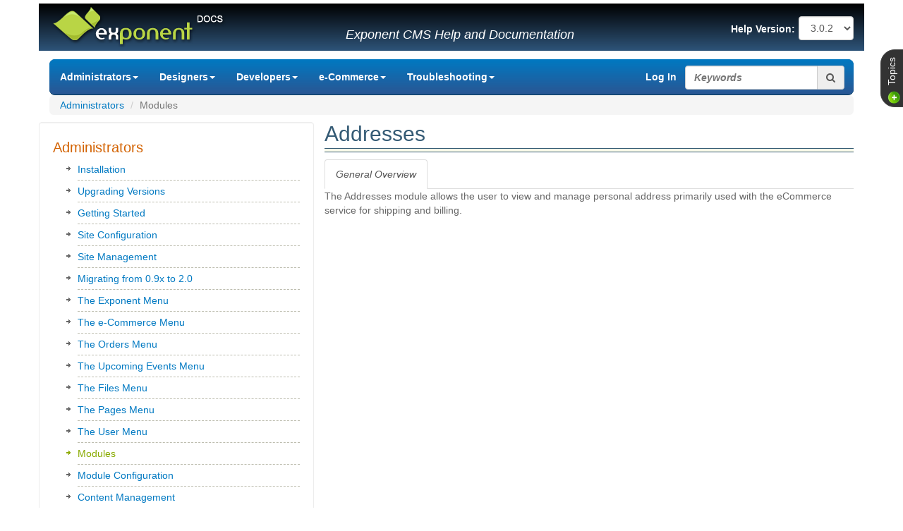

--- FILE ---
content_type: text/html; charset=UTF-8
request_url: https://docs.exponentcms.org/help/show/version/2.7.0/title/address/src/@random4a4b90828908d
body_size: 8673
content:
<!DOCTYPE HTML>
<html lang="en">
    <head>
        <meta charset="UTF-8">
	<meta http-equiv="X-UA-Compatible" content="IE=edge">
	<title>Addresses</title>
	<meta http-equiv="Content-Language" content="en-us" >
	<meta name="Generator" content="Exponent Content Management System - v2.7.2 using Exponent Docs Twitter Bootstrap 3 Theme by David Leffler" >
	<meta name="Description" content="The Addresses module allows the user to view and manage personal address primarily used with the eCommerce service for shipping and billing. ..." >
	<link rel="canonical" href="https://docs.exponentcms.org/help/show/version/2.7.0/title/address" >
	<meta property="og:type" content="website" >
	<meta property="og:title" content="Addresses" >
	<meta property="og:description" content="The Addresses module allows the user to view and manage personal address primarily used with the eCommerce service for shipping and billing. ..." >
	<meta property="og:url" content="https://docs.exponentcms.org/help/show/version/2.7.0/title/address" >
	<meta property="og:image" content="https://docs.exponentcms.org/themes/docs_bs3theme/images/logo.png" >
	<meta property="og:site_name" content="Exponent CMS" >
	<meta property="og:locale" content="en" >
	<meta name="twitter:card" content="summary" >
	<meta name="twitter:title" content="Addresses" >
	<meta name="twitter:description" content="The Addresses module allows the user to view and manage personal address primarily used with the eCommerce service for shipping and billing. ..." >
	<meta name="twitter:image" content="https://docs.exponentcms.org/themes/docs_bs3theme/images/logo.png" >
	<meta name="viewport" content="width=device-width, height=device-height initial-scale=1, minimum-scale=0.25, maximum-scale=5, user-scalable=yes" >
	<link rel="icon" href="https://docs.exponentcms.org/themes/docs_bs3theme/favicon.png" type="image/png" >
	<link rel="apple-touch-icon-precomposed" href="https://docs.exponentcms.org/themes/docs_bs3theme/apple-touch-icon-precomposed.png" >
	<link rel="stylesheet" type="text/css" href="/external/bootstrap3/css/bootstrap.css" >
	<link rel="stylesheet" type="text/css" href="https://stackpath.bootstrapcdn.com/font-awesome/4.7.0/css/font-awesome.min.css" >
	<link rel="stylesheet" type="text/css" href="/external/jquery/addons/css/bootstrap-dialog.css" >
	<link rel="stylesheet" type="text/css" href="/framework/core/assets/css/common.css" >
	<link rel="stylesheet" type="text/css" href="/framework/core/assets/css/forms-bootstrap3.css" >
	<link rel="stylesheet" type="text/css" href="/framework/core/assets/css/pagination.css" >
	<link rel="stylesheet" type="text/css" href="/framework/core/assets/css/tables.css" >
	<link rel="stylesheet" type="text/css" href="/framework/core/assets/css/loading.css" >
	<link rel="stylesheet" type="text/css" href="/framework/modules/navigation/assets/css/dropdown-bootstrap.css" >
	<link rel="stylesheet" type="text/css" href="/framework/modules/navigation/assets/css/yamm.css" >
	<link rel="stylesheet" type="text/css" href="/framework/modules/search/assets/css/show-form.bootstrap3.css" >
	<link rel="stylesheet" type="text/css" href="/framework/modules/navigation/assets/css/flyout.css" >
	<link rel="stylesheet" type="text/css" href="/framework/modules/navigation/assets/css/depth.css" >
	<link rel="stylesheet" type="text/css" href="/framework/modules/common/assets/css/pagination-bootstrap3.css" >
	<link rel="stylesheet" type="text/css" href="/themes/docs_bs3theme/css/bootstraptheme.css" >
	<style type="text/css">
	.select-version .control .label {
        display: inline;
        font-size: 100%;
        font-weight: bold;
        margin-right: 0;
    }
    .help.select-version select {
        width: auto;
    }.thetop {
    top : 70px
}
                #topnavbar.affix {
                    position: fixed;
                    top: 0px;
                    width: 100%;
                    z-index:10;
                }
                @media (min-width: 769px) {
                    #topnavbar.affix {
                        width: inherit;
                    }
                }
	</style>
        <link rel="shortcut icon" href="/themes/docs_bs3theme/images/favicon.ico">
       	<link rel="icon" sizes="16x16 32x32 64x64" href="/themes/docs_bs3theme/images/favicon.ico">
       	<link rel="icon" type="image/png" sizes="192x192" href="/themes/docs_bs3theme/images/favicon-192.png">
       	<link rel="icon" type="image/png" sizes="160x160" href="/themes/docs_bs3theme/images/favicon-160.png">
       	<link rel="icon" type="image/png" sizes="96x96" href="/themes/docs_bs3theme/images/favicon-96.png">
       	<link rel="icon" type="image/png" sizes="64x64" href="/themes/docs_bs3theme/images/favicon-64.png">
       	<link rel="icon" type="image/png" sizes="32x32" href="/themes/docs_bs3theme/images/favicon-32.png">
       	<link rel="icon" type="image/png" sizes="16x16" href="/themes/docs_bs3theme/images/favicon-16.png">
       	<link rel="apple-touch-icon" href="/themes/docs_bs3theme/images/favicon-57.png">
       	<link rel="apple-touch-icon" sizes="114x114" href="/themes/docs_bs3theme/images/favicon-114.png">
       	<link rel="apple-touch-icon" sizes="72x72" href="/themes/docs_bs3theme/images/favicon-72.png">
       	<link rel="apple-touch-icon" sizes="144x144" href="/themes/docs_bs3theme/images/favicon-144.png">
       	<link rel="apple-touch-icon" sizes="60x60" href="/themes/docs_bs3theme/images/favicon-60.png">
       	<link rel="apple-touch-icon" sizes="120x120" href="/themes/docs_bs3theme/images/favicon-120.png">
       	<link rel="apple-touch-icon" sizes="76x76" href="/themes/docs_bs3theme/images/favicon-76.png">
       	<link rel="apple-touch-icon" sizes="152x152" href="/themes/docs_bs3theme/images/favicon-152.png">
       	<link rel="apple-touch-icon" sizes="180x180" href="/themes/docs_bs3theme/images/favicon-180.png">
       	<meta name="msapplication-TileColor" content="#FFFFFF">
       	<meta name="msapplication-TileImage" content="/themes/docs_bs3theme/images/favicon-144.png">
       	<meta name="msapplication-config" content="/themes/docs_bs3theme/images/browserconfig.xml">
        <!-- Chrome, Firefox OS, Opera and Vivaldi -->
        <meta name="theme-color" content="#0079C2">
        <!-- Windows Phone -->
        <meta name="msapplication-navbutton-color" content="#0079C2">
        <!-- iOS Safari -->
        <meta name="apple-mobile-web-app-capable" content="yes">
        <meta name="apple-mobile-web-app-status-bar-style" content="#0079C2">

        <link type="text/css" rel="stylesheet" href="https://docs.exponentcms.org/themes/docs_bs3theme/js/syntaxhighlighter/styles/shCore.css" />
       	<link type="text/css" rel="stylesheet" href="https://docs.exponentcms.org/themes/docs_bs3theme/js/syntaxhighlighter/styles/shThemeMidnight.css" />
       	<script type="text/javascript" src="https://docs.exponentcms.org/themes/docs_bs3theme/js/syntaxhighlighter/scripts/shCore.js"></script>
       	<script type="text/javascript" src="https://docs.exponentcms.org/themes/docs_bs3theme/js/syntaxhighlighter/scripts/shBrushBash.js"></script>
       	<script type="text/javascript" src="https://docs.exponentcms.org/themes/docs_bs3theme/js/syntaxhighlighter/scripts/shBrushCss.js"></script>
       	<script type="text/javascript" src="https://docs.exponentcms.org/themes/docs_bs3theme/js/syntaxhighlighter/scripts/shBrushJScript.js"></script>
       	<script type="text/javascript" src="https://docs.exponentcms.org/themes/docs_bs3theme/js/syntaxhighlighter/scripts/shBrushPhp.js"></script>
       	<script type="text/javascript" src="https://docs.exponentcms.org/themes/docs_bs3theme/js/syntaxhighlighter/scripts/shBrushPlain.js"></script>
       	<script type="text/javascript" src="https://docs.exponentcms.org/themes/docs_bs3theme/js/syntaxhighlighter/scripts/shBrushSql.js"></script>
       	<script type="text/javascript" src="https://docs.exponentcms.org/themes/docs_bs3theme/js/syntaxhighlighter/scripts/shBrushXml.js"></script>
       	<script type="text/javascript">
       		SyntaxHighlighter.all();
       	</script>
    </head>
    <body>
        <header class="masthead hidden-xs">
            <div class="container">
                <div class="row">
                    <div class="col-sm-4">
                        <a href="https://docs.exponentcms.org/index.php" title="Exponent CMS Documentation"><img src="/themes/docs_bs3theme/images/logo.png" alt="Exponent CMS Documentation" /></a>
                    </div>
                    <div class="col-sm-5">
                        <p id="slogan" class="lead">
                            Exponent CMS Help and Documentation                        </p>
                    </div>
                    <div class="col-sm-3 pull-right">
                        <div class="module help select-version" style="float: right">
    <form>
        <div id="versionControl" class="select-control control form-group " "><label for="version" class="control-label">Help Version:</label><div style="display:inline"><select id="version" name="version" class="select form-control  " onchange="switch_ver(this.value)" ><option value="51" selected>3.0.2</option><option value="50">2.7.2</option><option value="49">2.7.1</option><option value="48">2.7.0</option><option value="47">2.6.0</option><option value="46">2.5.1</option><option value="45">2.5.0</option><option value="44">2.4.3</option><option value="43">2.4.2</option><option value="42">2.4.1</option><option value="41">2.4.0</option><option value="40">2.3.9</option><option value="39">2.3.8</option><option value="38">2.3.7</option><option value="37">2.3.5</option><option value="36">2.3.4</option><option value="35">2.3.3</option><option value="34">2.3.2</option><option value="33">2.3.1</option><option value="32">2.3.0</option><option value="31">2.2.3</option><option value="30">2.2.2</option><option value="29">2.2.1</option><option value="27">2.2.0</option><option value="28">2.1.4</option><option value="26">2.1.3</option><option value="25">2.1.2</option><option value="24">2.1.1</option><option value="23">2.1.0</option><option value="22">2.0.9</option><option value="21">2.0.8</option><option value="20">2.0.7</option><option value="19">2.0.6</option><option value="16">2.0.5</option><option value="9">2.0.4</option><option value="8">2.0.3</option><option value="5">2.0.2</option><option value="4">2.0.1</option><option value="1">2.0</option></select></div></div>
    </form>
</div>                    </div>
                </div>
            </div>
        </header>
        <!-- navigation bar/menu -->
        <div class="container main-menu" title="Exponent CMS Help and Documentation">
            <nav id="topnavbar" class="navigation navbar yamm navbar-inverse navbar-static-top" role="navigation">
    <div class="">
        <!-- Brand and toggle get grouped for better mobile display -->
        <div class="navbar-header">
            <button type="button" class="navbar-toggle" data-toggle="collapse" data-target="#bs-navbar-collapse-1">
                <span class="sr-only">Toggle navigation</span>
                <span class="icon-bar"></span>
                <span class="icon-bar"></span>
                <span class="icon-bar"></span>
            </button>
            <!-- menu header -->
            <a class="navbar-brand" href="https://docs.exponentcms.org/">Exponent CMS</a>
        </div>
        <!-- menu -->
        <div class="collapse navbar-collapse" id="bs-navbar-collapse-1">
            <ul class="nav navbar-nav">
                
                <li class="dropdown"><a href="https://docs.exponentcms.org/administrator-documentation" id="dropdownMenu2" class="dropdown-toggle" data-toggle="dropdown" role="button" aria-haspopup="true" aria-expanded="false" title="Exponent Content Management System Administrator Documentation">Administrators<b class="caret"></b></a>
<ul class="dropdown-menu" role="menu" aria-labelledby="dropdownMenu2">
<li tabindex="-1"><a href="https://docs.exponentcms.org/administrator-documentation" title="">Administrators</a></li>
<li tabindex="-1" role="menuitem"><a href="https://docs.exponentcms.org/exponent-cms-install-documentation" title="Exponent Content Management System Installation Documentation">Installation</a></li>
<li tabindex="-1" role="menuitem"><a href="https://docs.exponentcms.org/upgrading" title="">Upgrading Versions</a></li>
<li tabindex="-1" role="menuitem"><a href="https://docs.exponentcms.org/getting-started" title="Getting Started with Exponent CMS | Exponent CMS Administrator Documentation">Getting Started</a></li>
<li tabindex="-1" role="menuitem"><a href="https://docs.exponentcms.org/site-configuration" title="Exponent Content Management System Configuration Documentation">Site Configuration</a></li>
<li tabindex="-1" role="menuitem"><a href="https://docs.exponentcms.org/site-management" title="">Site Management</a></li>
<li tabindex="-1" role="menuitem"><a href="https://docs.exponentcms.org/migration" title="Migrating Content from a 0.9x site to a 2.0 site">Migrating from 0.9x to 2.0</a></li>
<li tabindex="-1" role="menuitem"><a href="https://docs.exponentcms.org/exponent-cms-administration-documentation" title="Exponent Content Management System Administration Documentation">The Exponent Menu</a></li>
<li tabindex="-1" role="menuitem"><a href="https://docs.exponentcms.org/ecommerce-menu" title="e-Commerce Menu - Exponent Content Management System Documentation">The e-Commerce Menu</a></li>
<li tabindex="-1" role="menuitem"><a href="https://docs.exponentcms.org/the-orders-menu" title="">The Orders Menu</a></li>
<li tabindex="-1" role="menuitem"><a href="https://docs.exponentcms.org/the-upcoming-events-menu" title="">The Upcoming Events Menu</a></li>
<li tabindex="-1" role="menuitem"><a href="https://docs.exponentcms.org/files-menu" title="Files Menu - Exponent Content Management System Documentation">The Files Menu</a></li>
<li tabindex="-1" role="menuitem"><a href="https://docs.exponentcms.org/pages-menu" title="Pages Menu - Exponent Content Management System Documentation">The Pages Menu</a></li>
<li tabindex="-1" role="menuitem"><a href="https://docs.exponentcms.org/user-menu" title="User Menu - Exponent Content Management System Documentation">The User Menu</a></li>
<li tabindex="-1" role="menuitem" class="active"><a href="https://docs.exponentcms.org/exponent-cms-module-documentation" title="Exponent Content Management System Module Documentation">Modules</a></li>
<li tabindex="-1" role="menuitem"><a href="https://docs.exponentcms.org/module-configuration" title="">Module Configuration</a></li>
<li tabindex="-1" role="menuitem"><a href="https://docs.exponentcms.org/content-management" title="">Content Management</a></li>
<li tabindex="-1" role="menuitem"><a href="https://docs.exponentcms.org/manage-forms" title="">Forms</a></li>
</ul>
</li>
<li class="dropdown"><a href="https://docs.exponentcms.org/designer-documentation" id="dropdownMenu3" class="dropdown-toggle" data-toggle="dropdown" role="button" aria-haspopup="true" aria-expanded="false" title="Exponent Content Management System Designer Documentation">Designers<b class="caret"></b></a>
<ul class="dropdown-menu" role="menu" aria-labelledby="dropdownMenu3">
<li tabindex="-1"><a href="https://docs.exponentcms.org/designer-documentation" title="">Designers</a></li>
<li tabindex="-1" role="menuitem"><a href="https://docs.exponentcms.org/anatomy-of-a-theme" title="">Themes</a></li>
<li tabindex="-1" role="menuitem"><a href="https://docs.exponentcms.org/theme-variations" title="">Theme Variations</a></li>
<li tabindex="-1" role="menuitem"><a href="https://docs.exponentcms.org/modules-and-views" title="">Modules and Views</a></li>
<li tabindex="-1" role="menuitem"><a href="https://docs.exponentcms.org/theme-view-standards" title="">Theme/View Standards</a></li>
<li tabindex="-1" role="menuitem"><a href="https://docs.exponentcms.org/smarty-basics" title="">Smarty Basics</a></li>
<li tabindex="-1" role="menuitem"><a href="https://docs.exponentcms.org/smarty-tags" title="">Smarty Tags</a></li>
<li tabindex="-1" role="menuitem"><a href="https://docs.exponentcms.org/more-smarty-tags" title="">More Smarty Tags</a></li>
<li tabindex="-1" role="menuitem"><a href="https://docs.exponentcms.org/forms-and-controls" title="">Forms and Controls</a></li>
<li tabindex="-1" role="menuitem"><a href="https://docs.exponentcms.org/the-css-engine" title="">CSS Stylesheets</a></li>
</ul>
</li>
<li class="dropdown"><a href="https://docs.exponentcms.org/developer-documentation" id="dropdownMenu4" class="dropdown-toggle" data-toggle="dropdown" role="button" aria-haspopup="true" aria-expanded="false" title="Exponent Content Management System Developer Documentation">Developers<b class="caret"></b></a>
<ul class="dropdown-menu" role="menu" aria-labelledby="dropdownMenu4">
<li tabindex="-1"><a href="https://docs.exponentcms.org/developer-documentation" title="">Developers</a></li>
<li tabindex="-1" role="menuitem"><a href="https://docs.exponentcms.org/model-view-controller" title="">Model/View/Controller</a></li>
<li tabindex="-1" role="menuitem"><a href="https://docs.exponentcms.org/core-framework" title="">Core Framework</a></li>
<li tabindex="-1" role="menuitem"><a href="https://docs.exponentcms.org/subsystems" title="Subsystems - Exponent Content Management System Documentation">Subsystems</a></li>
<li tabindex="-1" role="menuitem"><a href="https://docs.exponentcms.org/create-an-exponent-module-a-walkthrough" title="Create an Exponent Module: A walkthrough - Exponent Content Management System Documentation">Exponent Module Creation</a></li>
<li tabindex="-1" role="menuitem"><a href="https://docs.exponentcms.org/upgrade-scripts" title="">Upgrade Scripts</a></li>
<li tabindex="-1" role="menuitem"><a href="https://docs.exponentcms.org/handy-functions" title="Handy Functions  |  Exp Docs">Handy Functions</a></li>
</ul>
</li>
<li class="dropdown"><a href="https://docs.exponentcms.org/ecommerce" id="dropdownMenu54" class="dropdown-toggle" data-toggle="dropdown" role="button" aria-haspopup="true" aria-expanded="false" title="">e-Commerce<b class="caret"></b></a>
<ul class="dropdown-menu" role="menu" aria-labelledby="dropdownMenu54">
<li tabindex="-1"><a href="https://docs.exponentcms.org/ecommerce" title="">e-Commerce</a></li>
<li tabindex="-1" role="menuitem"><a href="https://docs.exponentcms.org/e-commerce-setup" title="">e-Commerce Setup</a></li>
<li tabindex="-1" role="menuitem"><a href="https://docs.exponentcms.org/e-commerce-modules" title="">e-Commerce Modules</a></li>
<li tabindex="-1" role="menuitem"><a href="https://docs.exponentcms.org/e-commerce-management" title="">e-Commerce Management</a></li>
<li tabindex="-1" role="menuitem"><a href="https://docs.exponentcms.org/ecommerce-menu" title="">e-Commerce Menu</a></li>
</ul>
</li>
<li class="dropdown"><a href="https://docs.exponentcms.org/troubleshooting" id="dropdownMenu37" class="dropdown-toggle" data-toggle="dropdown" role="button" aria-haspopup="true" aria-expanded="false" title="Troubleshooting - Exponent Content Management System Documentation">Troubleshooting<b class="caret"></b></a>
<ul class="dropdown-menu" role="menu" aria-labelledby="dropdownMenu37">
<li tabindex="-1"><a href="https://docs.exponentcms.org/troubleshooting" title="">Troubleshooting</a></li>
<li tabindex="-1" role="menuitem"><a href="https://docs.exponentcms.org/troubleshoot-installation" title="Troubleshooting Exponent CMS Installation">Installation</a></li>
<li tabindex="-1" role="menuitem"><a href="https://docs.exponentcms.org/troubleshoot-migration" title="Troubleshooting Exponent CMS Migration">Migration</a></li>
<li tabindex="-1" role="menuitem"><a href="https://docs.exponentcms.org/troubleshoot-general" title="Troubleshooting Exponent CMS">General</a></li>
</ul>
</li>

            </ul>
            <div class="navbar-right" style="margin-top: 9px;">
                <div class="module search show-form">
            <!-- Form Object 'form' -->
<script type="text/javascript" src="/framework/core/forms/js/inputfilters.js.php"></script>
<form role="form" id="form" name="form" class="" method="POST" action="/index.php" enctype="multipart/form-data">
<input type="hidden" name="controller" id="controller" value="search" />
<input type="hidden" name="src" id="src" value="top-search" />
<input type="hidden" name="int" id="int" value="" />
<input type="hidden" name="action" id="action" value="search" />
                                                                            <div class="input-group form-inline">
            <input type="text" name="search_string" id="search_string" class="form-control" aria-label="search string" placeholder="Keywords">
            <button type="submit" class="btn btn-default input-group-addon input-group-btn" aria-label="search button"><i class="fa fa-search"></i></button>
        </div>
    </form></div>
            </div>
            <div class="pull-right" style="margin-top: 15px;margin-right: 12px;">
                <div class="visible-xs" style="color:white;">
                    <div class="module help select-version" style="float: right">
    <form>
        <div id="versionControl" class="select-control control form-group " "><label for="version" class="control-label">Help Version:</label><div style="display:inline"><select id="version" name="version" class="select form-control  " onchange="switch_ver(this.value)" ><option value="51" selected>3.0.2</option><option value="50">2.7.2</option><option value="49">2.7.1</option><option value="48">2.7.0</option><option value="47">2.6.0</option><option value="46">2.5.1</option><option value="45">2.5.0</option><option value="44">2.4.3</option><option value="43">2.4.2</option><option value="42">2.4.1</option><option value="41">2.4.0</option><option value="40">2.3.9</option><option value="39">2.3.8</option><option value="38">2.3.7</option><option value="37">2.3.5</option><option value="36">2.3.4</option><option value="35">2.3.3</option><option value="34">2.3.2</option><option value="33">2.3.1</option><option value="32">2.3.0</option><option value="31">2.2.3</option><option value="30">2.2.2</option><option value="29">2.2.1</option><option value="27">2.2.0</option><option value="28">2.1.4</option><option value="26">2.1.3</option><option value="25">2.1.2</option><option value="24">2.1.1</option><option value="23">2.1.0</option><option value="22">2.0.9</option><option value="21">2.0.8</option><option value="20">2.0.7</option><option value="19">2.0.6</option><option value="16">2.0.5</option><option value="9">2.0.4</option><option value="8">2.0.3</option><option value="5">2.0.2</option><option value="4">2.0.1</option><option value="1">2.0</option></select></div></div>
    </form>
</div>
                </div>
                <a class="navbar-link loginpopup" href="https://docs.exponentcms.org/login/showlogin" title="Log in to the Exponent CMS Documentation web site" style="text-decoration: none;">Log In</a>
            </div>
        </div>
    </div>
</nav>
<div class="navbar-spacer"></div>
<div class="navbar-spacer-bottom"></div>        </div>
        <!-- main page body -->
        <div class="container ">
            <div class="module navigation navigation-breadcrumb">
        	<ul class="breadcrumb">
                                                                        <li><a href="https://docs.exponentcms.org/administrator-documentation">Administrators</a></li>
                                                                                                                                                                                                                                                                                    <li class="active">Modules</li>
                                                                                                                                                                                                                                                                                                                                                                                                                	</ul>
</div>                        <!-- optional flyout sidebar container -->
            <div class="module flyout thetop" style="display: none;">
                    <h1>Topics</h1>
            <div name="mod_29" id="mod_29"></div>
		
        <div class="">         <div class="module navigation collapsin top-down-collapsing">
                            <h2>Administrators</h2>
                    <ul>
                                                                                                                                                                        <li class="depth1 ">
                                                                    <a href="https://docs.exponentcms.org/exponent-cms-install-documentation" class="navlink">Installation</a>
                                                            </li>
                                                                                                                                    <li class="depth1 ">
                                                                    <a href="https://docs.exponentcms.org/upgrading" class="navlink">Upgrading Versions</a>
                                                            </li>
                                                                                                                                    <li class="depth1 ">
                                                                    <a href="https://docs.exponentcms.org/getting-started" class="navlink">Getting Started</a>
                                                            </li>
                                                                                                                                    <li class="depth1 ">
                                                                    <a href="https://docs.exponentcms.org/site-configuration" class="navlink">Site Configuration</a>
                                                            </li>
                                                                                                                                    <li class="depth1 ">
                                                                    <a href="https://docs.exponentcms.org/site-management" class="navlink">Site Management</a>
                                                            </li>
                                                                                                                                    <li class="depth1 ">
                                                                    <a href="https://docs.exponentcms.org/migration" class="navlink">Migrating from 0.9x to 2.0</a>
                                                            </li>
                                                                                                                                    <li class="depth1 ">
                                                                    <a href="https://docs.exponentcms.org/exponent-cms-administration-documentation" class="navlink">The Exponent Menu</a>
                                                            </li>
                                                                                                                                    <li class="depth1 ">
                                                                    <a href="https://docs.exponentcms.org/ecommerce-menu" class="navlink">The e-Commerce Menu</a>
                                                            </li>
                                                                                                                                    <li class="depth1 ">
                                                                    <a href="https://docs.exponentcms.org/the-orders-menu" class="navlink">The Orders Menu</a>
                                                            </li>
                                                                                                                                    <li class="depth1 ">
                                                                    <a href="https://docs.exponentcms.org/the-upcoming-events-menu" class="navlink">The Upcoming Events Menu</a>
                                                            </li>
                                                                                                                                    <li class="depth1 ">
                                                                    <a href="https://docs.exponentcms.org/files-menu" class="navlink">The Files Menu</a>
                                                            </li>
                                                                                                                                    <li class="depth1 ">
                                                                    <a href="https://docs.exponentcms.org/pages-menu" class="navlink">The Pages Menu</a>
                                                            </li>
                                                                                                                                    <li class="depth1 ">
                                                                    <a href="https://docs.exponentcms.org/user-menu" class="navlink">The User Menu</a>
                                                            </li>
                                                                                                                                    <li class="depth1 current">
                                                                    <a href="https://docs.exponentcms.org/exponent-cms-module-documentation" class="navlink">Modules</a>
                                                            </li>
                                                                                                                                    <li class="depth1 ">
                                                                    <a href="https://docs.exponentcms.org/module-configuration" class="navlink">Module Configuration</a>
                                                            </li>
                                                                                                                                    <li class="depth1 ">
                                                                    <a href="https://docs.exponentcms.org/content-management" class="navlink">Content Management</a>
                                                            </li>
                                                                                                                                    <li class="depth1 ">
                                                                    <a href="https://docs.exponentcms.org/manage-forms" class="navlink">Forms</a>
                                                            </li>
                                                                                                                                                                                                                                                                                                                                                                                                                                                                                                                                                                                                                                                                                                                                                                                                                                                                                                                                                                                                                                                </ul>
        
    </div>
        </div>
    <div name="mod_25" id="mod_25"></div>
		
        <div class="">         <div class="module help side-column">
    <h2>Modules</h2>
    <ul>
            <li class="current">
            <a href=https://docs.exponentcms.org/help/show/version/3.0.2/title/address/src/@random4a4b90828908d>Addresses</a>
        </li>
                    <li>
            <a href=https://docs.exponentcms.org/help/show/version/3.0.2/title/banner/src/@random4a4b90828908d>Banners</a>
        </li>
                    <li>
            <a href=https://docs.exponentcms.org/help/show/version/3.0.2/title/blog/src/@random4a4b90828908d>Blog</a>
        </li>
                    <li>
            <a href=https://docs.exponentcms.org/help/show/version/3.0.2/title/snippet/src/@random4a4b90828908d>Code Snippets</a>
        </li>
                    <li>
            <a href=https://docs.exponentcms.org/help/show/version/3.0.2/title/container/src/@random4a4b90828908d>Container</a>
        </li>
                    <li>
            <a href=https://docs.exponentcms.org/help/show/version/3.0.2/title/countdown/src/@random4a4b90828908d>Countdown</a>
        </li>
                    <li>
            <a href=https://docs.exponentcms.org/help/show/version/3.0.2/title/e-commerce-manufacturer-listings/src/@random4a4b90828908d>e-Commerce Manufacturer Listings</a>
        </li>
                    <li>
            <a href=https://docs.exponentcms.org/help/show/version/3.0.2/title/e-commerce-online-donations/src/@random4a4b90828908d>e-Commerce Online Donations</a>
        </li>
                    <li>
            <a href=https://docs.exponentcms.org/help/show/version/3.0.2/title/e-commerce-online-event-registration/src/@random4a4b90828908d>e-Commerce Online Event Registration</a>
        </li>
                    <li>
            <a href=https://docs.exponentcms.org/help/show/version/3.0.2/title/e-commerce-shopping-cart/src/@random4a4b90828908d>e-Commerce Shopping Cart</a>
        </li>
                    <li>
            <a href=https://docs.exponentcms.org/help/show/version/3.0.2/title/store/src/@random4a4b90828908d>e-Commerce Store Front</a>
        </li>
                    <li>
            <a href=https://docs.exponentcms.org/help/show/version/3.0.2/title/events/src/@random4a4b90828908d>Events</a>
        </li>
                    <li>
            <a href=https://docs.exponentcms.org/help/show/version/3.0.2/title/exponent-as-a-service/src/@random4a4b90828908d>Exponent As A Service</a>
        </li>
                    <li>
            <a href=https://docs.exponentcms.org/help/show/version/3.0.2/title/facebook/src/@random4a4b90828908d>Facebook</a>
        </li>
                    <li>
            <a href=https://docs.exponentcms.org/help/show/version/3.0.2/title/filedownload/src/@random4a4b90828908d>File Downloads</a>
        </li>
                    <li>
            <a href=https://docs.exponentcms.org/help/show/version/3.0.2/title/flickrfeed/src/@random4a4b90828908d>Flickr Feed</a>
        </li>
                    <li>
            <a href=https://docs.exponentcms.org/help/show/version/3.0.2/title/forms/src/@random4a4b90828908d>Forms</a>
        </li>
                    <li>
            <a href=https://docs.exponentcms.org/help/show/version/3.0.2/title/faq/src/@random4a4b90828908d>Frequently Asked Questions</a>
        </li>
                    <li>
            <a href=https://docs.exponentcms.org/help/show/version/3.0.2/title/help/src/@random4a4b90828908d>Help!</a>
        </li>
                    <li>
            <a href=https://docs.exponentcms.org/help/show/version/3.0.2/title/links/src/@random4a4b90828908d>Link Manager</a>
        </li>
                    <li>
            <a href=https://docs.exponentcms.org/help/show/version/3.0.2/title/login/src/@random4a4b90828908d>Login Manager</a>
        </li>
                    <li>
            <a href=https://docs.exponentcms.org/help/show/version/3.0.2/title/mediaplayer/src/@random4a4b90828908d>Media Player</a>
        </li>
                    <li>
            <a href=https://docs.exponentcms.org/help/show/version/3.0.2/title/motd/src/@random4a4b90828908d>Message of the Day</a>
        </li>
                    <li>
            <a href=https://docs.exponentcms.org/help/show/version/3.0.2/title/navigation/src/@random4a4b90828908d>Navigation</a>
        </li>
                    <li>
            <a href=https://docs.exponentcms.org/help/show/version/3.0.2/title/news/src/@random4a4b90828908d>News</a>
        </li>
                    <li>
            <a href=https://docs.exponentcms.org/help/show/version/3.0.2/title/notfound/src/@random4a4b90828908d>Not Found Controller (Not a User module)</a>
        </li>
                    <li>
            <a href=https://docs.exponentcms.org/help/show/version/3.0.2/title/photo/src/@random4a4b90828908d>Photo Album</a>
        </li>
                    <li>
            <a href=https://docs.exponentcms.org/help/show/version/3.0.2/title/portfolio/src/@random4a4b90828908d>Portfolio</a>
        </li>
                    <li>
            <a href=https://docs.exponentcms.org/help/show/version/3.0.2/title/recyclebin/src/@random4a4b90828908d>Recycle Bin Manager (Not a User module)</a>
        </li>
                    <li>
            <a href=https://docs.exponentcms.org/help/show/version/3.0.2/title/rss/src/@random4a4b90828908d>RSS Syndication</a>
        </li>
                    <li>
            <a href=https://docs.exponentcms.org/help/show/version/3.0.2/title/search/src/@random4a4b90828908d>Search Form</a>
        </li>
                    <li>
            <a href=https://docs.exponentcms.org/help/show/version/3.0.2/title/simplePoll/src/@random4a4b90828908d>Simple Poll</a>
        </li>
                    <li>
            <a href=https://docs.exponentcms.org/help/show/version/3.0.2/title/socialfeed/src/@random4a4b90828908d>Social Feed</a>
        </li>
                    <li>
            <a href=https://docs.exponentcms.org/help/show/version/3.0.2/title/text/src/@random4a4b90828908d>Text</a>
        </li>
                    <li>
            <a href=https://docs.exponentcms.org/help/show/version/3.0.2/title/twitter/src/@random4a4b90828908d>Twitter</a>
        </li>
                </ul>
</div>
        </div>
</div>
<a class="triggerlogin rotate-270 origin-tr fix-rotate-270 thetop" href="#" title="Click to open this panel">Topics</a>            <section id="main" class="row">
                <!-- right column -->
                <aside id="sidebar" class="col-sm-4 well hidden-xs">
                    <div name="mod_29" id="mod_29"></div>
		
        <div class="">         <div class="module navigation collapsin top-down-collapsing">
                            <h2>Administrators</h2>
                    <ul>
                                                                                                                                                                        <li class="depth1 ">
                                                                    <a href="https://docs.exponentcms.org/exponent-cms-install-documentation" class="navlink">Installation</a>
                                                            </li>
                                                                                                                                    <li class="depth1 ">
                                                                    <a href="https://docs.exponentcms.org/upgrading" class="navlink">Upgrading Versions</a>
                                                            </li>
                                                                                                                                    <li class="depth1 ">
                                                                    <a href="https://docs.exponentcms.org/getting-started" class="navlink">Getting Started</a>
                                                            </li>
                                                                                                                                    <li class="depth1 ">
                                                                    <a href="https://docs.exponentcms.org/site-configuration" class="navlink">Site Configuration</a>
                                                            </li>
                                                                                                                                    <li class="depth1 ">
                                                                    <a href="https://docs.exponentcms.org/site-management" class="navlink">Site Management</a>
                                                            </li>
                                                                                                                                    <li class="depth1 ">
                                                                    <a href="https://docs.exponentcms.org/migration" class="navlink">Migrating from 0.9x to 2.0</a>
                                                            </li>
                                                                                                                                    <li class="depth1 ">
                                                                    <a href="https://docs.exponentcms.org/exponent-cms-administration-documentation" class="navlink">The Exponent Menu</a>
                                                            </li>
                                                                                                                                    <li class="depth1 ">
                                                                    <a href="https://docs.exponentcms.org/ecommerce-menu" class="navlink">The e-Commerce Menu</a>
                                                            </li>
                                                                                                                                    <li class="depth1 ">
                                                                    <a href="https://docs.exponentcms.org/the-orders-menu" class="navlink">The Orders Menu</a>
                                                            </li>
                                                                                                                                    <li class="depth1 ">
                                                                    <a href="https://docs.exponentcms.org/the-upcoming-events-menu" class="navlink">The Upcoming Events Menu</a>
                                                            </li>
                                                                                                                                    <li class="depth1 ">
                                                                    <a href="https://docs.exponentcms.org/files-menu" class="navlink">The Files Menu</a>
                                                            </li>
                                                                                                                                    <li class="depth1 ">
                                                                    <a href="https://docs.exponentcms.org/pages-menu" class="navlink">The Pages Menu</a>
                                                            </li>
                                                                                                                                    <li class="depth1 ">
                                                                    <a href="https://docs.exponentcms.org/user-menu" class="navlink">The User Menu</a>
                                                            </li>
                                                                                                                                    <li class="depth1 current">
                                                                    <a href="https://docs.exponentcms.org/exponent-cms-module-documentation" class="navlink">Modules</a>
                                                            </li>
                                                                                                                                    <li class="depth1 ">
                                                                    <a href="https://docs.exponentcms.org/module-configuration" class="navlink">Module Configuration</a>
                                                            </li>
                                                                                                                                    <li class="depth1 ">
                                                                    <a href="https://docs.exponentcms.org/content-management" class="navlink">Content Management</a>
                                                            </li>
                                                                                                                                    <li class="depth1 ">
                                                                    <a href="https://docs.exponentcms.org/manage-forms" class="navlink">Forms</a>
                                                            </li>
                                                                                                                                                                                                                                                                                                                                                                                                                                                                                                                                                                                                                                                                                                                                                                                                                                                                                                                                                                                                                                                </ul>
        
    </div>
        </div>                    <div name="mod_25" id="mod_25"></div>
		
        <div class="">         <div class="module help side-column">
    <h2>Modules</h2>
    <ul>
            <li class="current">
            <a href=https://docs.exponentcms.org/help/show/version/3.0.2/title/address/src/@random4a4b90828908d>Addresses</a>
        </li>
                    <li>
            <a href=https://docs.exponentcms.org/help/show/version/3.0.2/title/banner/src/@random4a4b90828908d>Banners</a>
        </li>
                    <li>
            <a href=https://docs.exponentcms.org/help/show/version/3.0.2/title/blog/src/@random4a4b90828908d>Blog</a>
        </li>
                    <li>
            <a href=https://docs.exponentcms.org/help/show/version/3.0.2/title/snippet/src/@random4a4b90828908d>Code Snippets</a>
        </li>
                    <li>
            <a href=https://docs.exponentcms.org/help/show/version/3.0.2/title/container/src/@random4a4b90828908d>Container</a>
        </li>
                    <li>
            <a href=https://docs.exponentcms.org/help/show/version/3.0.2/title/countdown/src/@random4a4b90828908d>Countdown</a>
        </li>
                    <li>
            <a href=https://docs.exponentcms.org/help/show/version/3.0.2/title/e-commerce-manufacturer-listings/src/@random4a4b90828908d>e-Commerce Manufacturer Listings</a>
        </li>
                    <li>
            <a href=https://docs.exponentcms.org/help/show/version/3.0.2/title/e-commerce-online-donations/src/@random4a4b90828908d>e-Commerce Online Donations</a>
        </li>
                    <li>
            <a href=https://docs.exponentcms.org/help/show/version/3.0.2/title/e-commerce-online-event-registration/src/@random4a4b90828908d>e-Commerce Online Event Registration</a>
        </li>
                    <li>
            <a href=https://docs.exponentcms.org/help/show/version/3.0.2/title/e-commerce-shopping-cart/src/@random4a4b90828908d>e-Commerce Shopping Cart</a>
        </li>
                    <li>
            <a href=https://docs.exponentcms.org/help/show/version/3.0.2/title/store/src/@random4a4b90828908d>e-Commerce Store Front</a>
        </li>
                    <li>
            <a href=https://docs.exponentcms.org/help/show/version/3.0.2/title/events/src/@random4a4b90828908d>Events</a>
        </li>
                    <li>
            <a href=https://docs.exponentcms.org/help/show/version/3.0.2/title/exponent-as-a-service/src/@random4a4b90828908d>Exponent As A Service</a>
        </li>
                    <li>
            <a href=https://docs.exponentcms.org/help/show/version/3.0.2/title/facebook/src/@random4a4b90828908d>Facebook</a>
        </li>
                    <li>
            <a href=https://docs.exponentcms.org/help/show/version/3.0.2/title/filedownload/src/@random4a4b90828908d>File Downloads</a>
        </li>
                    <li>
            <a href=https://docs.exponentcms.org/help/show/version/3.0.2/title/flickrfeed/src/@random4a4b90828908d>Flickr Feed</a>
        </li>
                    <li>
            <a href=https://docs.exponentcms.org/help/show/version/3.0.2/title/forms/src/@random4a4b90828908d>Forms</a>
        </li>
                    <li>
            <a href=https://docs.exponentcms.org/help/show/version/3.0.2/title/faq/src/@random4a4b90828908d>Frequently Asked Questions</a>
        </li>
                    <li>
            <a href=https://docs.exponentcms.org/help/show/version/3.0.2/title/help/src/@random4a4b90828908d>Help!</a>
        </li>
                    <li>
            <a href=https://docs.exponentcms.org/help/show/version/3.0.2/title/links/src/@random4a4b90828908d>Link Manager</a>
        </li>
                    <li>
            <a href=https://docs.exponentcms.org/help/show/version/3.0.2/title/login/src/@random4a4b90828908d>Login Manager</a>
        </li>
                    <li>
            <a href=https://docs.exponentcms.org/help/show/version/3.0.2/title/mediaplayer/src/@random4a4b90828908d>Media Player</a>
        </li>
                    <li>
            <a href=https://docs.exponentcms.org/help/show/version/3.0.2/title/motd/src/@random4a4b90828908d>Message of the Day</a>
        </li>
                    <li>
            <a href=https://docs.exponentcms.org/help/show/version/3.0.2/title/navigation/src/@random4a4b90828908d>Navigation</a>
        </li>
                    <li>
            <a href=https://docs.exponentcms.org/help/show/version/3.0.2/title/news/src/@random4a4b90828908d>News</a>
        </li>
                    <li>
            <a href=https://docs.exponentcms.org/help/show/version/3.0.2/title/notfound/src/@random4a4b90828908d>Not Found Controller (Not a User module)</a>
        </li>
                    <li>
            <a href=https://docs.exponentcms.org/help/show/version/3.0.2/title/photo/src/@random4a4b90828908d>Photo Album</a>
        </li>
                    <li>
            <a href=https://docs.exponentcms.org/help/show/version/3.0.2/title/portfolio/src/@random4a4b90828908d>Portfolio</a>
        </li>
                    <li>
            <a href=https://docs.exponentcms.org/help/show/version/3.0.2/title/recyclebin/src/@random4a4b90828908d>Recycle Bin Manager (Not a User module)</a>
        </li>
                    <li>
            <a href=https://docs.exponentcms.org/help/show/version/3.0.2/title/rss/src/@random4a4b90828908d>RSS Syndication</a>
        </li>
                    <li>
            <a href=https://docs.exponentcms.org/help/show/version/3.0.2/title/search/src/@random4a4b90828908d>Search Form</a>
        </li>
                    <li>
            <a href=https://docs.exponentcms.org/help/show/version/3.0.2/title/simplePoll/src/@random4a4b90828908d>Simple Poll</a>
        </li>
                    <li>
            <a href=https://docs.exponentcms.org/help/show/version/3.0.2/title/socialfeed/src/@random4a4b90828908d>Social Feed</a>
        </li>
                    <li>
            <a href=https://docs.exponentcms.org/help/show/version/3.0.2/title/text/src/@random4a4b90828908d>Text</a>
        </li>
                    <li>
            <a href=https://docs.exponentcms.org/help/show/version/3.0.2/title/twitter/src/@random4a4b90828908d>Twitter</a>
        </li>
                </ul>
</div>
        </div>                </aside>
                <!-- main column wanted on top if collapsed -->
                <section id="content" class="col-sm-8">
                    <div id="showhelp" class="module help show">
        <h1>Addresses</h1>
        	<div id="showhelp-tabs-exprandom4a4b90828908d" class="">
		<ul class="nav nav-tabs" role="tablist">
			<li role="presentation" class="active"><a href="#tab1" role="tab" data-toggle="tab"><em>General Overview</em></a></li>
														</ul>
		<div class="tab-content bodycopy">
			<div id="tab1" role="tabpanel" class="tab-pane fade in active">
				<p>
	The Addresses module allows the user to view and manage personal address primarily used with the eCommerce service for shipping and billing.</p>

			</div>
														</div>
	</div>
	<div class="loadingdiv"><i class="fa fa-lg fa-spinner fa-pulse"></i> Loading Help</div>
</div>                </section>
            </section>
            <!-- footer -->
            <footer class="row">
                <div class="content col-sm-12">
                    <div class="module text single">
            <div class="item">
                        <div class="bodycopy">
                            
                        
                    </div>
    </div>
    <div style="clear:both"></div>
</div>                                    </div>
            </footer>
        </div>
        
<!-- EXPONENT namespace setup -->
<script type="text/javascript" charset="utf-8">//<![CDATA[
// Exponent Javascript Support System
EXPONENT = {};

// map certain php CONSTANTS to JS vars
EXPONENT.LANG = "English - US";
EXPONENT.PATH_RELATIVE = "/";
EXPONENT.URL_FULL = "https://docs.exponentcms.org/";
EXPONENT.BASE = "/home/exponent/docs_html/";
EXPONENT.THEME_RELATIVE = "/themes/docs_bs3theme/";
EXPONENT.ELFINDER_THEME = "";
EXPONENT.ICON_RELATIVE = "/framework/core/assets/images/";
EXPONENT.MIMEICON_RELATIVE = "/framework/core/assets/images/mimetypes/";
EXPONENT.SEF_URLS = "1";
EXPONENT.JS_RELATIVE = "/framework/core/assets/js/";
EXPONENT.JS_URL = "https://docs.exponentcms.org/framework/core/assets/js/";
EXPONENT.JQUERY_RELATIVE = "/external/jquery/";
EXPONENT.JQUERY_PATH = "/home/exponent/docs_html/external/jquery/";
EXPONENT.JQUERY_URL = "https://docs.exponentcms.org/external/jquery/";
EXPONENT.YUI3_VERSION = "3.18.1";
EXPONENT.YUI3_RELATIVE = "https://cdnjs.cloudflare.com/ajax/libs/yui/3.18.1/";
EXPONENT.YUI3_URL = "https://cdnjs.cloudflare.com/ajax/libs/yui/3.18.1/";
EXPONENT.YUI2_VERSION = "2.9.0";
EXPONENT.YUI2_RELATIVE = "/external/yui/2in3/dist/2.9.0/build/";
EXPONENT.YUI2_URL = "https://docs.exponentcms.org/external/yui/2in3/dist/2.9.0/build/";

EXPONENT.ECOM_CURRENCY_SYMBOL = "$";

// Helper function to kill console logging so it won't kill IE7-9
//if (typeof console == "undefined" || typeof console.log == "undefined") {
//   var console = { log: function() {} };
//}

// Exponent YUI Configuration
EXPONENT.YUI3_CONFIG = {
    combine:0,
    comboBase:    EXPONENT.PATH_RELATIVE+'external/minify/min/index.php?b='+EXPONENT.PATH_RELATIVE.substr(1)+'external/yui&f=',
    filter: {
        'searchExp': "&([2-3])",
        'replaceStr': ",$1"
    },
    comboSep: ',',
    root: EXPONENT.YUI3_VERSION + '/build/',
    modules: {},
    groups: {
        yui2: {
            combine:0,
            base: EXPONENT.YUI2_RELATIVE,
            root: EXPONENT.YUI2_VERSION+'/build/',
            comboBase:EXPONENT.PATH_RELATIVE+'external/minify/min/index.php?b='+EXPONENT.PATH_RELATIVE.substr(1)+'external/yui/2in3/dist&f=',
            patterns:  {
                "yui2-": {
                    configFn: function (me) {
                        if(/-skin|reset|fonts|grids|base/.test(me.name)) {
                            me.type = "css";
                            me.path = me.path.replace(/\.js/, ".css");
                            me.path = me.path.replace(/\/yui2-skin/, "/assets/skins/sam/yui2-skin");
                        }
                    }
                }
            }
        }
    }
};

// if you feel like short-handing
eXp = EXPONENT;
//]]></script>
	<!-- jQuery --><script type="text/javascript" src="https://code.jquery.com/jquery-3.7.1.min.js"></script>
<script type="text/javascript" src="https://code.jquery.com/jquery-migrate-3.5.2.min.js"></script>
	<!-- Twitter Bootstrap Scripts -->
	<script src="https://stackpath.bootstrapcdn.com/bootstrap/3.4.1/js/bootstrap.min.js" integrity="sha384-aJ21OjlMXNL5UyIl/XNwTMqvzeRMZH2w8c5cRVpzpU8Y5bApTppSuUkhZXN0VxHd" crossorigin="anonymous"></script>
	<!-- jQuery Addon Scripts -->
	<script type="text/javascript" src="/external/jquery/addons/js/jquery.validate.js"></script>
	<script type="text/javascript" src="/external/jquery/addons/js/bootstrap-dialog.js"></script>
	<!-- Inline Code -->
<script type="text/javascript" charset="utf-8">//<![CDATA[
$('#topnavbar a.loginpopup').click(function(e) {
        BootstrapDialog.show({
            title: e.target.title,
            message: function(dialog) {
                var $message = $('<div></div>');
                var pageToLoad = dialog.getData('pageToLoad');
                $message.load(pageToLoad);
                return $message;
            },
            data: {
                'pageToLoad': EXPONENT.PATH_RELATIVE + "index.php?controller=login&action=showlogin&ajax_action=1"
            }
        });
        e.preventDefault();
    });
$(document).ready(function(){
	$(".triggerlogin").click(function(){
		$(".flyout").toggle("fast");
		$(this).toggleClass("active");
        if ($(this).hasClass('active'))  {
            $(this).attr('title','Click to close this panel');
        } else {
            $(this).attr('title','Click to open this panel');
        }
		return false;
	});
});

                    $('#form').validate({
                        rules: {
                            'hiddenRecaptcha': {
                                required: function() {
                                    if(grecaptcha.getResponse() == '') {
                                        return true;
                                    } else {
                                        return false;
                                    }
                                }
                            }
                        },
                        highlight: function(element, errorClass, validClass) {
                            $(element).closest('.form-group').removeClass('has-success').addClass('has-error').addClass('has-feedback');
                            $(element).closest('.form-group').find('i.fa.form-control-feedback').remove();
                            $(element).closest('.form-group').append('<i class="fa fa-exclamation fa-lg form-control-feedback"></i>');
                        },
                        unhighlight: function(element, errorClass, validClass) {
                            $(element).closest('.form-group').removeClass('has-error').addClass('has-success').addClass('has-feedback');
                            $(element).closest('.form-group').find('i.fa.form-control-feedback').remove();
                            $(element).closest('.form-group').append('<i class="fa fa-check fa-lg form-control-feedback"></i>');
                        },
                        errorElement: 'span',
                        errorClass: 'help-block invalid-feedback',
                        errorPlacement: function(error, element) {
                            if (element.parent('.input-group').length) {
                                error.insertAfter(element.parent());
                            } else if (element.prop('type') === 'radio' && element.parent('.radio-inline').length) {
                                error.insertAfter(element.parent().parent());
                            } else if (element.prop('type') === 'checkbox' || element.prop('type') === 'radio') {
                                error.appendTo(element.parent().parent());
                            } else {
                                error.insertAfter(element);
                            }
                        }
                     });
                

            $('.loadingdiv').remove();
                
$('.dropdown-toggle').click(function(e) {
        e.preventDefault();
        setTimeout($.proxy(function() {
            if ('ontouchstart' in document.documentElement) {
                $(this).siblings('.dropdown-backdrop').off().remove();
            }
        }, this), 0);
    });

    $(document).on('click', '.yamm .dropdown-menu', function(e) {
        e.stopPropagation()
    });

    /**
      * NAME: Bootstrap 3 Triple Nested Sub-Menus
      * This script will active Triple level multi drop-down menus in Bootstrap 3.*
      */
    $('ul.dropdown-menu [data-toggle=dropdown]').on('click', function(event) {
        // Avoid following the href location when clicking
        event.preventDefault();
        if ($(this).hasClass('tick')) {
            $(this).removeClass('tick');
            $(this).parent().removeClass('open');
            if ($(this).hasClass('exp-trigger')) {
                // Avoid having the menu to close when clicking
                event.stopPropagation();
            }
        } else {
            $(this).addClass('tick');
            // Avoid having the menu to close when clicking
            event.stopPropagation();
            // Re-add .open to parent sub-menu item
            $(this).parent().addClass('open');
            $(this).parent().find("ul").parent().find("li.dropdown").addClass('open');
        }
    });

    /**
    * Auto-adjust (dynamically) top margins based on navbar type and slingbar display
    */
    $(document).ready(function(){
        function setTopPadding() {
            if (0) {
                $adminbar = $('#admin-toolbar').outerHeight();
                if ($adminbar == 0) $adminbar = 50;
            } else {
                $adminbar = 0;
            }
            if ($(document.body).width() >= 769 - 15) {  // non-collapsed navbar
                if ($('#topnavbar.navbar-fixed-top').length != 0) {  // fixed top menu
//                    $(document.body).css('padding-top', $('#topnavbar').outerHeight() + 10 + $adminbar);
                    $('#topnavbar.navbar-fixed-top').css('margin-top', $adminbar);
                    $(document.body).css('margin-top', $('#topnavbar').outerHeight() + $adminbar);
                } else if ($('#topnavbar.navbar-static-top').length != 0) {  // static top menu
                    $(document.body).css('padding-top', 0);
//                    $('#topnavbar.navbar-static-top').css('margin-top', $adminbar);
                } else if ($('#topnavbar.navbar-fixed-bottom').length != 0) {  // fixed bottom menu
                    $(document.body).css('padding-top', $adminbar);
                    $('#topnavbar.navbar-fixed-bottom').css('margin-top', 0);
                    $(document.body).css('padding-bottom', $('#topnavbar').outerHeight() - 45);
                }
            } else {  // collapsed navbar
                if ($('#topnavbar.navbar-fixed-top').length != 0) {  // fixed top menu
//                    $(document.body).css('padding-top', $adminbar + $('#topnavbar').outerHeight());
                    $('#topnavbar.navbar-fixed-top').css('margin-top', $adminbar);
                    $(document.body).css('margin-top', $('#topnavbar').outerHeight() + $adminbar);
                } else if ($('#topnavbar.navbar-static-top').length != 0) {  // static top menu
//                    $(document.body).css('padding-top', $adminbar);
//                    $('#topnavbar.navbar-static-top').css('margin-top', $adminbar);
                } else if ($('#topnavbar.navbar-fixed-bottom').length != 0) {  // fixed bottom menu
                    $(document.body).css('padding-top', $adminbar);
                    $(document.body).css('padding-bottom', 0);
                }
            }
        };
        setTopPadding();
        $(window).resize(function(){
            setTopPadding();
        });
    });

                $('#topnavbar').affix({
                      offset: {
                        top: $('header').height()
                      }
                });
            
function switch_ver(id){
		location.href="index.php?module=help&action=switch_version&version=" + id
	}

//]]></script>
    </body>
</html>


--- FILE ---
content_type: text/css
request_url: https://docs.exponentcms.org/framework/modules/navigation/assets/css/yamm.css
body_size: 523
content:
/*!
 * Yamm!3 - Yet another megamenu for Bootstrap 3
 * http://geedmo.github.com/yamm3
 * 
 * @geedmo - Licensed under the MIT license
 */
.yamm .nav,
.yamm .collapse,
.yamm .dropup,
.yamm .dropdown {
  position: static;
}
.yamm .container {
  position: relative;
}
.yamm .dropdown-menu {
  left: auto;
}
.yamm .yamm-content {
  padding: 20px 30px;
  overflow-y: auto;
  overflow-x: hidden;
}
.yamm .dropdown.yamm-fw .dropdown-menu {
  left: 0;
  right: 0;
}
.yamm .dropdown-submenu > .dropdown-menu {
  left: 100%;
}


--- FILE ---
content_type: text/css
request_url: https://docs.exponentcms.org/framework/modules/navigation/assets/css/depth.css
body_size: 448
content:
.navigation.collapsin .depth1, .navigation.expanding .depth1 {
    margin-left:10px;
}
.navigation.collapsin .depth2, .navigation.expanding .depth2 {
    margin-left:20px;
}
.navigation.collapsin .depth3, .navigation.expanding .depth3 {
    margin-left:30px;
}
.navigation.collapsin .depth4, .navigation.expanding .depth4 {
    margin-left:40px;
}
.navigation.collapsin .depth5, .navigation.expanding .depth5 {
    margin-left:50px;
}